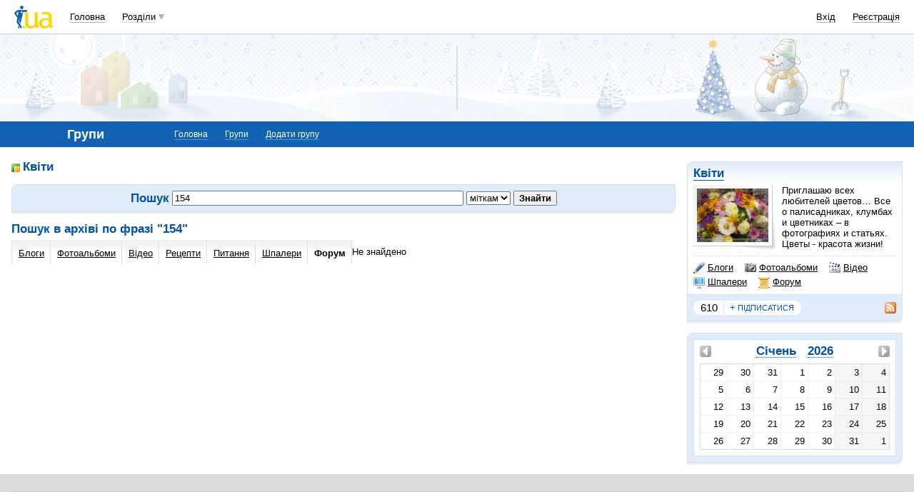

--- FILE ---
content_type: text/html; charset=utf-8
request_url: https://www.google.com/recaptcha/api2/aframe
body_size: 151
content:
<!DOCTYPE HTML><html><head><meta http-equiv="content-type" content="text/html; charset=UTF-8"></head><body><script nonce="FOj2SbcU4wxCrenw27voiQ">/** Anti-fraud and anti-abuse applications only. See google.com/recaptcha */ try{var clients={'sodar':'https://pagead2.googlesyndication.com/pagead/sodar?'};window.addEventListener("message",function(a){try{if(a.source===window.parent){var b=JSON.parse(a.data);var c=clients[b['id']];if(c){var d=document.createElement('img');d.src=c+b['params']+'&rc='+(localStorage.getItem("rc::a")?sessionStorage.getItem("rc::b"):"");window.document.body.appendChild(d);sessionStorage.setItem("rc::e",parseInt(sessionStorage.getItem("rc::e")||0)+1);localStorage.setItem("rc::h",'1769143859591');}}}catch(b){}});window.parent.postMessage("_grecaptcha_ready", "*");}catch(b){}</script></body></html>

--- FILE ---
content_type: application/javascript; charset=utf-8
request_url: https://fundingchoicesmessages.google.com/f/AGSKWxViEJUFFhHe_FCLVSFdiMRebCzL-NLBuksT9q_zz-F2zvfSBLVCizMXFRKIDm1r6z-eNwv0mZkcs3-3lKwXDaZwYR9h29h0kiHhXnykZ_f-5xi-HbjVxUj1hE1fNoETpzrU7vt1SVM8h84zfjk2H8EyLdBd880xgVYUOG9ofFDxDo8i8wz2cQ48I_Gj/_/showadjs._adbanners._banner_ad_/ad/938-.480x60.
body_size: -1288
content:
window['7b0a5ebb-db37-40fd-9620-e3fbd3995d5d'] = true;

--- FILE ---
content_type: application/x-javascript; charset=windows-1251
request_url: https://i3.i.ua/js/i/groups.yb9e7056e.js
body_size: 14315
content:
var groups_domain = 'group.i.ua';
var ecommunity = new Object();
ecommunity.childID = 'member_child';
ecommunity.cobj = null;
ecommunity.membedit = function(pobj, uid, t) {
	if(!this.cobj)
		this.cobj = dge(this.childID);
	var parentID = 'member_parent' + uid;
	dge(t).checked = true;
	this.cobj.uid = uid;
//	if (pobj["at_child"] && pobj["at_child"] == this.childID) {
//		this.cobj["at_parent"] = parentID;
//		return true;
//	}
	Autoload.call('I_Popup.showSimple', pobj, this.childID, {className:'popup_mini'});
}
ecommunity.membchange = function () 
{
	if (dge('mcm').checked) {
			window.location = '?addUser=' + this.cobj.uid + '&group=' + dge('mcm').value + '&SSG=' + SSG;
			return;
	} else if (dge('mcp').checked) {
			window.location = '?addUser=' + this.cobj.uid + '&group=' + dge('mcp').value + '&SSG=' + SSG;
			return;
	} else if (dge('mci').checked) {
			window.location = '?addUser=' + this.cobj.uid + '&group=' + dge('mci').value + '&SSG=' + SSG;
			return;
	}
	alert((JS_LANG_ID == 2 ? 'Оберіть групу' : 'Выберите группу'));
}

var groups = new Object();
groups.data = {
	'my':   {'url': '/js/get_my_communities/', 		'loaded': false, 'no': ['у Вас нет сообществ и каналов, которые можно присоединить к группе','Ви не маєте власних співтовариств та каналів, які можна приєднати до группи'], 									'show': ['Показать мои сообщества и каналы', 'Показати мої співтовариства та канали'], 			'hide': ['Скрыть сообщества и каналы','Сховати співтовариства та канали']},
	'alike':{'url': '/js/get_alike_communities/', 	'loaded': false, 'no': ['Похожие сообщества и каналы не найдены','Схожі співтовариства та канали не знайдені'], 							'show': ['Показать похожие сообщества и каналы', 'Показати схожі співтовариства та канали'], 	'hide': ['Скрыть сообщества и каналы','Сховати співтовариства та канали']},
	'waited':{'url': '/js/get_waited_communities/', 	'loaded': false, 'no': ['Ожидающих подтверждения сообществ и каналов нет', 'Не має співтовариств та каналів, що чекають підтвердження'],	'show': ['Ожидают подтверждения', 'Чекають підтвердження'], 									'hide': ['Скрыть ожидающих подтверждения','Сховати тих, що чекають підтвердження']}
}

groups.cid = 0;
groups.showCommunities = function (type, el, id, t)
{
	if (typeof(this.data[type]) == "undefined")
		return false;
	var div = el.nextSibling;
	while (div.tagName != 'DIV')
		div = div.nextSibling;
	if (div.style.display == 'none') {
		div.style.display = '';
		el.innerHTML = this.data[type]['hide'][(JS_LANG_ID == 2 ? 1 : 0)];
		if (!this.data[type]['loaded']) {
			this.loadCommunities(type, div, id);
			return;
		}
	} else {
		div.style.display = 'none';
		if (t)
			el.innerHTML = t;
		else
			el.innerHTML = this.data[type]['show'][(JS_LANG_ID == 2 ? 1 : 0)];
	}
}
groups.loadCommunities = function(type, div, id)
{
	var getData = new Subsys_JsHttpRequest_Js();
	getData.instance = this;
	getData.div = div;
	getData.type = type;

	getData.onreadystatechange = function() {
		if (this.readyState == 4) {
			try {
				this.instance.data[this.type]['loaded'] = true;
				var tmp = this.responseJS;
				if (typeof(tmp.c) == "undefined" && typeof(tmp.h) == "undefined")
					throw 1;

				var str = '';
				switch (this.type) {
					case 'my':
						if (typeof(tmp.c) != "undefined")
							for (var i in tmp.c)
								str += '<li><span title="' + (JS_LANG_ID == 2 ? 'Приєднатися до групи' : 'Присоединить к группе') + '" onclick="groups.prompt.show(this, \'' + tmp.c[i][2] + '\', [\'' + groups.cid + '\',\'' + tmp.c[i][1] + '\',\'' + tmp.c[i][3] + '\',\'c\']); return false;" class="add link"><i></i></span><a class="community" href="http://' + tmp.c[i][0] + '.i.ua/community/' + tmp.c[i][1] + '/"><i></i>' + tmp.c[i][2] + '</a></li>';
						if (typeof(tmp.h) != "undefined")
							for (var i in tmp.h)
								str += '<li><span title="' + (JS_LANG_ID == 2 ? 'Приєднатися до групи' : 'Присоединить к группе') + '" onclick="groups.prompt.show(this, \'' + tmp.h[i][2] + '\', [\'' + groups.cid + '\',\'' + tmp.h[i][1] + '\',\'' + tmp.h[i][3] + '\',\'h\']); return false;" class="add link"><i></i></span><a class="channel"   href="http://' + tmp.h[i][0] + '.i.ua/channel/'   + tmp.h[i][1] + '/"><i></i>' + tmp.h[i][2] + '</a></li>';
						break;
					case 'alike':
						if (typeof(tmp.c) != "undefined")
							for (var i in tmp.c)
								str += '<li><a class="community" href="http://' + tmp.c[i][0] + '.i.ua/community/' + tmp.c[i][1] + '/"><i></i>' + tmp.c[i][2] + '</a></li>';
						if (typeof(tmp.h) != "undefined")
							for (var i in tmp.h)
								str += '<li><a class="channel"   href="http://' + tmp.h[i][0] + '.i.ua/channel/'   + tmp.h[i][1] + '/"><i></i>' + tmp.h[i][2] + '</a></li>';
						break;
					case 'waited':
						if (typeof(tmp.c) != "undefined")
							for (var i in tmp.c)
								str += '<li><span class="delete link" title="' + (JS_LANG_ID == 2 ? 'Відмовити в приєднанні' : 'Отказать в присоединении') + '" onclick="return groups.tosayno(this, \'' + tmp.c[i][2] + '\',[\'' + groups.cid + '\',\'' + tmp.c[i][1] + '\',\'' + tmp.c[i][3] + '\']);"><i></i></span><span class="add link" title="' + (JS_LANG_ID == 2 ? 'Приєднатися до групи' : 'Присоединить к группе') + '" onclick="groups.prompt.show2(this, \'' + tmp.c[i][2] + '\', [\'' + groups.cid + '\',\'' + tmp.c[i][1] + '\',\'' + tmp.c[i][3] + '\',\'c\']); return false;"><i></i></span><a class="community" href="http://' + tmp.c[i][0] + '.i.ua/community/' + tmp.c[i][1] + '/"><i></i>' + tmp.c[i][2] + '</a></li>';
						if (typeof(tmp.h) != "undefined")
							for (var i in tmp.h)
								str += '<li><span class="delete link" title="' + (JS_LANG_ID == 2 ? 'Відмовити в приєднанні' : 'Отказать в присоединении') + '" onclick="return groups.tosayno(this, \'' + tmp.h[i][2] + '\',[\'' + groups.cid + '\',\'' + tmp.h[i][1] + '\',\'' + tmp.h[i][3] + '\']);"><i></i></span><span class="add link" title="' + (JS_LANG_ID == 2 ? 'Приєднатися до групи' : 'Присоединить к группе') + '" onclick="groups.prompt.show2(this, \'' + tmp.h[i][2] + '\', [\'' + groups.cid + '\',\'' + tmp.h[i][1] + '\',\'' + tmp.h[i][3] + '\',\'h\']); return false;"><i></i></span><a class="channel" href="http://' + tmp.h[i][0] + '.i.ua/channel/' + tmp.h[i][1] + '/"><i></i>' + tmp.h[i][2] + '</a></li>';
						break;
				}
				if (str.length < 1)
					throw 1;
				this.div.innerHTML = '<ul class="list_underlined">' + str  + '</ul>';
			} catch (e) {
				this.div.innerHTML = '<ul class="list_underlined"><li>' + this.instance.data[this.type]['no'][(JS_LANG_ID == 2 ? 1 : 0)];  + '</a></li></ul>';
			}
			this.instance = null;
			this.div = null;
		}
	}
	getData.caching = true;
	getData.open('POST', this.data[type]['url'], true);
	getData.send({id: (id || 0)});
}
groups.tosayno = function(el, t, params)
{
//[\'' + groups.cid + '\',\'' + tmp.c[i][1] + '\',\'' + tmp.c[i][3] + '\']	
	if (!confirm((JS_LANG_ID == 2 ? 'Точно відмовити в приєднанні' : 'Точно отказать в присоединении') + ' "' + t + '"?'))
		return false;
	var getData = new Subsys_JsHttpRequest_Js();
	getData.el = el;
	getData.onreadystatechange = function() {
		if (this.readyState == 4) {
			try {
				var tmp = this.responseJS;
				if (typeof(tmp.ok) == "undefined")
					throw 1;
				this.el.parentNode.parentNode.removeChild(this.el.parentNode);
			} catch (e) {
				if (typeof(tmp.e) == "undefined")
					tmp.e = (JS_LANG_ID == 2 ? 'Сталася помилка' : 'Произошла ошибка');
				this.el.parentNode.innerHTML = tmp.e;
			}
			this.el = null;
		}
	}
	getData.caching = true;
	getData.open('POST', '/js/tosayno.js', true);
	getData.send({params: params});
}







groups.prompt = {}
groups.prompt.show = function(){}
if (typeof(myPrompt) != "undefined") {
	groups.prompt = new myPrompt();
	groups.prompt.fakeIMGsrc = 'http://' + groups_domain + '/js/add2group.js/';
	groups.prompt.fakeIMGsrc2 = 'http://' + groups_domain + '/js/tosayyes.js/';
	groups.prompt.validate = ['cid','id','tid'];
	groups.prompt.phrases = {
		'0' : {10:'При присоединении группы произошла ошибка', 11:'Сообщество/канал успешно присоединено к группе' },
		'2' : {10:'При приєднанні групи сталася помилка'     , 11:'Співтовариство/канал успішно приєднане до групи'},
		'3' : {10:'При присоединении группы произошла ошибка', 11:'Сообщество/канал успешно присоединено к группе' }
	};

	groups.prompt._getHtml = function (t, param)
	{
		var phrases = {
		'0' : {0:'Присоединение к группе', 1:'Вы хотите присоединить к группе',  3:'ваше сообщество', 		23:'ваш канал', 13:'сообщество', 		213:'канал', 	4:'Процесс присоединения необратим, ваше сообщество/канал будет автоматически закрыто, а весь контент и его участники перенесены в данную группу.', 	5:'Присоединить', 	6:'Отменить', 	7:'Ваш запрос отправлен',   8:'Сообщество/канал будет присоединено после подтверждения согласия владельцем группы.', 9:'Продолжить работу'},
		'2' : {0:'Приєднання до групи',    1:'Ви бажаєте приєднати до групи'  ,	 3:'ваше співтовариство', 	23:'ваш канал', 13:'співтовариство', 	213:'канал', 	4:'Процес приєднання не має обратної дії, ваше співтовариство/канал буде автоматично закрито, а весь контент і його учасники перенесені в цю групу.', 	5:'Приєднати', 		6:'Відмінити', 	7:'Ваш запит відправлений', 8:'Співтовариство/канал буде приєднано після підтвердження  згоди власником групи.',     9:'Продовжити роботу'},
		'3' : {0:'Присоединение к группе', 1:'Вы хотите присоединить к группе',  3:'ваше сообщество', 		23:'ваш канал', 13:'сообщество', 		213:'канал', 	4:'Процесс присоединения необратим, ваше сообщество/канал будет автоматически закрыто, а весь контент и его участники перенесены в данную группу.', 	5:'Присоединить', 	6:'Отменить', 	7:'Ваш запрос отправлен',   8:'Сообщество/канал будет присоединено после подтверждения согласия владельцем группы.', 9:'Продолжить работу'}
		};

		return '<div class="content clear">' +
		'	<i class="close" onclick="groups.prompt.hideLink(true);"></i>' +
		'	<h2>' + phrases[this.langId][0] + '</h2>' +
		'	<div><p>' + phrases[this.langId][1] + '<br><b class="group"><i></i>' + groups.prompt.gtitle + '</b></p>' +
		'		<p>' + phrases[this.langId][((typeof(this.a.tosayyes) != "undefined" && this.a.tosayyes) ? ((param[3] == 'h') ? 213 : 13) : ((param[3] == 'h') ? 23 : 3))] + '<br><b class="' + ((param[3] == 'h') ? 'channel' : 'community') + '"><i></i>' + t + '</b>.</p>' +
		((typeof(this.a.tosayyes) != "undefined" && this.a.tosayyes) ? '' : '		<p>' + phrases[this.langId][4] + '</p>') + 
		'		<input value="' + phrases[this.langId][5] + '" type="button" onclick="groups.callddo();" > <input onclick="groups.prompt.hideLink(true);" value="' + phrases[this.langId][6] + '" type="button">' +
		'	</div><div style="display: none;"><h4>' + phrases[this.langId][7] + '</h4>' +
		'		<p>' + phrases[this.langId][8] + '</p><input onclick="groups.prompt.hideLink(true);" value="' + phrases[this.langId][9] + '" type="button">' +
		'	</div><div style="display: none;"><h4>' + phrases[this.langId][0] + '</h4>' +
		'		<p>' + this.phrases[this.langId][10] + '</p><input onclick="groups.prompt.hideLink(true);" value="' + phrases[this.langId][9] + '" type="button">' +
		'	</div></div>';







	}
/*
	groups.prompt._getHtml = function (t)
	{
		var phrases = {
		'0' : {0:'Присоединение к группе', 1:'Вы хотите присоединить к группе', 2:'Название группы', 3:'ваше сообщество', 4:'Процесс присоединения необратим, ваше сообщество будет автоматически закрыто, а весь контент и его участники перенесены в данную группу.', 5:'Присоединить', 6:'Отменить', 7:'Ваш запрос отправлен', 8:'Собщество будет присоедененно после подтверждения владельцем группы.', 9:'Продолжить работу'},
		'2' : {0:'Злиття з групою', 1:'Вы хотите присоединить к группе', 2:'Название группы', 3:'ваше сообщество', 4:'Процесс присоединения необратим, ваше сообщество будет автоматически закрыто, а весь контент и его участники перенесены в данную группу.', 5:'Присоединить', 6:'Отменить', 7:'Ваш запрос отправлен', 8:'Собщество будет присоедененно после подтверждения владельцем группы.', 9:'Продолжить работу'},
		'3' : {0:'Присоединение к группе', 1:'Вы хотите присоединить к группе', 2:'Название группы', 3:'ваше сообщество', 4:'Процесс присоединения необратим, ваше сообщество будет автоматически закрыто, а весь контент и его участники перенесены в данную группу.', 5:'Присоединить', 6:'Отменить', 7:'Ваш запрос отправлен', 8:'Собщество будет присоедененно после подтверждения владельцем группы.', 9:'Продолжить работу'}
		};
		return '<i class="shadow"></i><div class="content clear">' +
		'	<i class="close" onclick="groups.prompt.hideLink(true);"></i>' +
		'	<h2>' + phrases[this.langId][0] + '</h2>' +
		'	<div id="join_step1"><p>' + phrases[this.langId][1] + '<br><b class="group"><i></i>' + phrases[this.langId][2] + '</b></p>' +
		'		<p>' + phrases[this.langId][3] + '<br><b class="community"><i></i>' + t + '</b>.</p>' +
		'		<p>' + phrases[this.langId][4] + '</p>' +
		'		<input value="' + phrases[this.langId][5] + '" type="button" onclick="groups.prompt.ddo();" > <input onclick="groups.prompt.hideLink(true);" value="' + phrases[this.langId][6] + '" type="button">' +
		'	</div><div id="join_step2" style="display: none;"><h4>' + phrases[this.langId][7] + '</h4>' +
		'		<p>' + phrases[this.langId][8] + '</p><input onclick="groups.prompt.hideLink(true);" value="' + phrases[this.langId][9] + '" type="button">' +
		'	</div></div>';
	}
*/
	groups.callddo = function ()
	{
		if (!this.prompt.ddo()) 
			this.prompt.hideLink('text');
	}
	groups.prompt.ddo = function ()
	{
		var str = '';
		for (var i = 0; i < this.validate.length; i++)
			str += " || !this['p']['" + this.validate[i] + "']";
		if (eval('!this.a ' + str))
			return false;
//		if (!this.fakeIMG) this.fakeIMG = dce('IMG');
		var src = this._getSrc();
		if (!src)
			return false;
//		this.fakeIMG.src = tmp;

		this.hideLink('text','Загрузка...');
		var getData = new Subsys_JsHttpRequest_Js();
		getData.instance = this;
		getData.onreadystatechange = function() {
			if (this.readyState == 4) {
				try {
					var tmp = this.responseJS;
					if (typeof(tmp.okok) != "undefined") {
						this.instance.a.parentNode.parentNode.removeChild(this.instance.a.parentNode);
						this.instance.hideLink('text', this.instance.phrases[this.instance.langId][11]);
					} else if (typeof(tmp.ok) != "undefined") {
						this.instance.a.parentNode.parentNode.removeChild(this.instance.a.parentNode);
						this.instance.hideLink();
					} else {
						throw 1;
					}
				} catch (e) {
					if (typeof(tmp.e) == "undefined")
						tmp.e = this.instance.phrases[this.instance.langId][10];
					this.instance.hideLink('text', tmp.e);
				}
				this.instance = null;
			}
		}
		getData.caching = true;
		getData.open('POST', src, true);
		getData.send({tmp: 1});
		for (var i = 0; i < this.validate.length; i++) 
			eval ("this['p']['" + this.validate[i] + "'] = null;");
		return true;
	}
	groups.prompt.show2 = function (a, t, param)
	{
		a.tosayyes = true;
		return this.show(a, t, param);
	}

	groups.prompt._getSrc = function ()
	{
		var str = '';
		for (var i = 0; i < this.validate.length; i++)
			str += this['p'][this.validate[i]] + '/';
		if (!str)
			return false;
		return ((typeof(this.a.tosayyes) != "undefined" && this.a.tosayyes) ? this.fakeIMGsrc2 : this.fakeIMGsrc) + str;
	}
	groups.prompt.hideLink = function (all, error)
	{
		var divs = this.box.getElementsByTagName('DIV')[0].getElementsByTagName('DIV');
		if (all == 'text') {
			divs[0].style.display = 'none';
			divs[1].style.display = 'none';
			divs[2].style.display = '';
			if (error)
				divs[2].getElementsByTagName('P')[0].innerHTML = error;
			else
				divs[2].getElementsByTagName('P')[0].innerHTML = this.phrases[this.langId][10];
		} else if (all) {
			divs[0].style.display = '';
			divs[1].style.display = 'none';
			divs[2].style.display = 'none';
			if (this.box) this.box.style.display = 'none';
			this._showBanners();
			this.remove_mask();
			for (var i = 0; i < this.validate.length; i++) {
				eval ("this['p']['" + this.validate[i] + "'] = null;");
			}
		} else {
			divs[0].style.display = 'none';
			divs[1].style.display = '';
			divs[2].style.display = 'none';
		}
	}
}
groups.searchin = {}
groups.searchin.labeltab = function (el, i, bid, gid, cid)
{
	if (typeof(this.tabs) == "undefined") {
		var els = el.parentNode.parentNode.getElementsByTagName('DIV');
		var tabs = el.parentNode.getElementsByTagName('LI');
		this.tabs = [];
		this.tabs[0] = {loaded:true, el:els[0], tab:tabs[0]};
		this.tabs[1] = {loaded:false, el:els[1], tab:tabs[1]};
	}
	if (typeof(this.tabs[i]) == "undefined")
		return;
	this.tabs[(i == 0 ? 1 : 0)].el.style.display = 'none';
	this.tabs[(i == 0 ? 1 : 0)].tab.className = '';
	el.className = 'current';
	if (!this.tabs[i].loaded) {
		this.tabs[i].loaded = true;
		this.load(this.tabs[i].el, bid, gid, cid);
	}
	this.tabs[i].el.style.display = '';

}
groups.searchin.load = function (el, bid, gid, cid)
{
	var getData = new Subsys_JsHttpRequest_Js();
	getData.el = el;
	getData.onreadystatechange = function() {
		if (this.readyState == 4) {
			try {
				var tmp = this.responseJS;
				if (typeof(tmp.ok) == "undefined")
					throw 1;
				this.el.innerHTML = tmp.ok;
			} catch (e) {
				if (typeof(tmp.e) == "undefined")
					tmp.e = (JS_LANG_ID == 2 ? 'Сталася помилка' : 'Произошла ошибка');
				this.el.innerHTML = tmp.e;
			}
			this.el = null;
		}
	}
	getData.caching = true;
	getData.open('POST', '/js/getlabel.js', true);
	getData.send({gid: gid, cid: cid, bid: bid});
}
groups.labelsettings = {}
groups.labelsettings.childID = 'label_child';
groups.labelsettings.cobj = null;
groups.labelsettings.tbs = [0,1,2];
groups.labelsettings.show = function (pobj, gid, bid, cid)
{
	if(!this.cobj)
		this.cobj = dge(this.childID);
	this.cobj.gid = gid;
	this.cobj.bid = bid;
	this.cobj.pobj = pobj;
	this.cobj.cid = cid;
	this.tabs(pobj.getAttribute('rtb'));
	Autoload.call('I_Popup.showSimple', pobj, this.childID);
}
groups.labelsettings.subm = function ()
{
	var labels = '';
	var err = dge('insert_tags').getElementsByTagName('p')[0];
	err.style.display = 'none';
	var ls = dge(this.childID).getElementsByTagName('LABEL');
	var tab = 0;
	for (var i = 0; i < this.tbs.length; i++) {
		if (ls[i].childNodes[0].checked) {
			tab = i;
			break;
		}
	}
	if (tab == 1) {
		labels = dge(this.childID).getElementsByTagName('TEXTAREA')[0].value;
		if (!checkText(labels, 6)) {
			err.style.display = '';
			err.innerHTML = '<span>'+i_s('Введите больше меток','Введіть більше тексту')+'</span>';
			return;
		}
	}
	I_Popup.close();
	var getData = new Subsys_JsHttpRequest_Js();
	getData.instance = this;
	getData.err = err;
	getData.mine = tab;
	getData.onreadystatechange = function() {
		if (this.readyState == 4) {
			try {
				var tmp = this.responseJS;
				if (typeof(tmp.ok) == "undefined")
					throw 1;
				var p = this.instance.cobj.pobj.parentNode;
				while(p.getElementsByTagName('A').length > 0)
					p.removeChild(p.getElementsByTagName('A')[0]);
				var ih = p.innerHTML;
				p.innerHTML = ih+tmp.ok;
				p.firstChild.setAttribute('rtb', this.mine);
			} catch (e) {
				if (typeof(tmp.e) == "undefined")
					tmp.e = i_s('Произошла ошибка','Сталася помилка');
				this.err.style.display = '';
				this.err.innerHTML = '<span>'+tmp.e+'</span>';
			}
			this.instance = null;
			this.err = null;
			this.mine = null;
		}
	}
	getData.caching = true;
	getData.open('POST', '/js/setlabel.js/', true);
	getData.send({labels: labels, gid: this.cobj.gid, bid: this.cobj.bid, mine:tab});
}
groups.labelsettings.tabs = function (tab)
{
	var err = dge('insert_tags').getElementsByTagName('p')[0];
	err.style.display = 'none';
	var ls = dge(this.childID).getElementsByTagName('LABEL');
	for (var i = 0; i < this.tbs.length; i++) {
		if (i == this.tbs)
			continue;
		ls[i].className = '';
		ls[i].childNodes[0].checked = false;
	}
	ls[tab].className = 'current';
	ls[tab].childNodes[0].checked = true;
	var its = dge('insert_tags');
	if (tab == 1) {
		its.style.display='';
		its.getElementsByTagName('TEXTAREA')[0].value = '';
		var getData = new Subsys_JsHttpRequest_Js();
		getData.instance = this;
		getData.err = err;
		getData.onreadystatechange = function() {
			if (this.readyState == 4) {
				try {
					var tmp = this.responseJS;
					if (typeof(tmp.ok) == "undefined")
						throw 1;
					dge('insert_tags').getElementsByTagName('TEXTAREA')[0].value = tmp.ok;
				} catch (e) {
					//if (typeof(tmp.e) == "undefined")
					tmp.e = i_s('Не удалось загрузить метки','Не вдалося загрузити мітки');
					this.err.style.display = '';
					this.err.innerHTML = '<span>'+tmp.e+'</span>';
				}
				this.instance = null;
				this.err = null;
			}
		}
		getData.caching = false;
		getData.open('POST', '/js/getlabel.js/', true);
		getData.send({gid: this.cobj.gid, bid: this.cobj.bid, cid: this.cobj.cid, textonly:1});

	} else {
		its.style.display='none';
	}
}




function MovingBlocks() {
	this.id_name = 'bid_';
	this.blocks = [];
	this.params = {};
	this.inited = false;
}
MovingBlocks.prototype.getBlock = function (id)
{
	return dge(this.id_name + id);
}
MovingBlocks.prototype.init = function (id_name, blocks, params)
{
	this.id_name = id_name;
	this.blocks = blocks;
	this.params = params;

	var block;
	for (var i=0; i < this.blocks.length; i++) {
		block = dge(this.id_name + this.blocks[i]);
		if (!block) {
//			this.blocks.splice(i, 1); i--; //may be NEED!!!
			continue;
		}
		this.showArrows(block, i);
	}
}
MovingBlocks.prototype.showArrows = function (obj, index)
{
	var blockID = this.blocks[index];
	var arrows = obj.childNodes[2];
	if (typeof(arrows) == "undefined")
		return false;
	//arrows = arrows.childNodes[0]; if (typeof(arrows) == "undefined") return false;
	arrows = arrows.getElementsByTagName('SPAN');
	if (typeof(arrows[0]) == "undeifned" || typeof(arrows[1]) == "undeifned" || arrows.length < 2)
		return false;

	arrows[0].instance = this;
	arrows[1].instance = this;
//	arrows[2].instance = this;
	arrows[0].onclick = function () { this.instance.up(this, blockID) }
	arrows[1].onclick = function () { this.instance.down(this, blockID) }
//	arrows[2].onclick = function () { this.instance.close(this, blockID) }
	if (index != 0)
		arrows[0].style.display = '';
	if (index < (this.blocks.length - 1))
		arrows[1].style.display = '';
//	arrows[2].style.display = '';
	obj.arrows = [arrows[0], arrows[1], arrows[2]];
	this.inited = true;
}
MovingBlocks.prototype.close = function (obj, blockID)
{
	var block = this.getBlock(blockID);
	var index = arrayPos(blockID, this.blocks);
	block.parentNode.removeChild(block);
	this.blocks.splice(index, 1);
	this.sendBlocksToServer();
}
MovingBlocks.prototype.up = function (obj, blockID)
{
	if (!this.inited || this.blocks.length < 2)
		return;

	var block = this.getBlock(blockID);
	var index = arrayPos(blockID, this.blocks);

	if (index < 1)
		return;

	var pblock = dge(this.id_name + this.blocks[index-1]);
	if (!pblock)
		return;

	block.parentNode.removeChild(block);
	pblock.parentNode.insertBefore(block, pblock);

	pblock.arrows[1].style.display = block.arrows[1].style.display;
	block.arrows[0].style.display = pblock.arrows[0].style.display;
	block.arrows[1].style.display = '';
	pblock.arrows[0].style.display = '';

//	if (index == 1) block.arrows[0].style.display = 'none';

	// Change place internally
	var block = this.blocks[index];
	this.blocks.splice(index, 1);
	this.blocks.splice(index - 1, 0, block);


	// Send notification to server
	this.sendBlocksToServer();
}
MovingBlocks.prototype.down = function (obj, blockID)
{

	if (!this.inited || this.blocks.length < 2)
		return;

	var block = this.getBlock(blockID);
	var index = arrayPos(blockID, this.blocks);

	if (index > (this.blocks.length - 2))
		return;

	var nblock = dge(this.id_name + this.blocks[index+1]);
	if (!nblock)
		return;

	block.parentNode.removeChild(nblock);
	block.parentNode.insertBefore(nblock, block);

	block.arrows[1].style.display = nblock.arrows[1].style.display;
	nblock.arrows[0].style.display = block.arrows[0].style.display;
	block.arrows[0].style.display = '';
	nblock.arrows[1].style.display = '';
//	if ((index+1) == this.blocks.length) block.arrows[1].style.display = 'none';

	// Change place internally
	var block = this.blocks[index];
	this.blocks.splice(index, 1);
	this.blocks.splice(index + 1, 0, block);



	// Send notification to server
	this.sendBlocksToServer();
}
// Sends settings of blocks order to server
MovingBlocks.prototype.sendBlocksToServer = function () {
	this.fakeImgBlocks = new Image();
	var str = '';
	for (var i  in 	this.params) {
		str += '&'+i+'='+this.params[i];
	}
	this.fakeImgBlocks.src = '/js/mblock.js?blocks=' + this.blocks.join(',') + str + '&_rnd=' + Math.round(Math.random() * 10000000);
}
groups.view = new MovingBlocks();
groups.edit = {comm:false,clearError:true};
groups.edit.checkSections = function (form, blocks, ablocks)
{
	nblocks = [];
	for (var i=0; i < form.elements.length; i++) {
		if (form.elements[i].name.indexOf('fGroupBlocks') == 0 && form.elements[i].type == 'checkbox' && form.elements[i].checked) {
			nblocks[nblocks.length] = form.elements[i].name.substr(12);
		}
	}
	var arr = [];
	var str = '';
	for (var i=0; i < blocks.length; i++) {
		if (arrayPos(blocks[i], nblocks) == -1) {
			str += ', ' + ablocks[blocks[i]+''];
			arr[arr.length] = blocks[i];
		}
	}
	if (arr.length > 0) {
		if (arr.length > 1) 
			str = (JS_LANG_ID == 2 ? 'Ви впевнені, що бажаєте відклеїти від групи розділи: ' : 'Вы уверены, что хотите отклеить от группы разделы: ') + str.substr(2) + '?';
		else
			str = (JS_LANG_ID == 2 ? 'Ви впевнені, що бажаєте відклеїти від групи розділ: ' : 'Вы уверены, что хотите отклеить от группы раздел: ') + str.substr(2) + '?';
		if (!confirm(str)) {
			for (var i=0; i < arr.length; i++)
				form.elements['fGroupBlocks'+arr[i]].checked = true;
			return false;
		}
	}
	return true;
}
groups.edit.blockShow = function (el, num, show)
{
	var phrases = {
	0:{cl:'Свернуть', op:'Развернуть'},
	2:{cl:'Згорнути', op:'Розгорнути'}
	}
	if (el.childNodes[0].className == "close" && !show) {
		el.title = phrases[((JS_LANG_ID == 2 || JS_LANG_ID == 3) ? 2 : 0)].op;
		el.childNodes[0].className = "open";
		el.parentNode.nextSibling.style.display = "none";
		var on = 0;
	} else {
		el.title = phrases[((JS_LANG_ID == 2 || JS_LANG_ID == 3) ? 2 : 0)].cl;
		el.childNodes[0].className = "close";
		el.parentNode.nextSibling.style.display = "";
		var on = 1;
	}
	this.fakeImgBlocks = new Image();
	this.fakeImgBlocks.src = '/js/block_roll.js?eblock='+num+'&on='+on+'&_rnd=' + Math.round(Math.random() * 10000000);

}
groups.edit.blockSwitch = function (el, block, comm)
{
	this.blockShow(el.parentNode.parentNode.getElementsByTagName('SPAN')[0], block, 1);
	var getData = new Subsys_JsHttpRequest_Js();
	getData.el = el;
	getData.block = block;
	getData.onreadystatechange = function() {
		if (this.readyState == 4) {
			try {
				var tmp = this.responseJS;
				if (typeof(tmp.ok) == "undefined")
					throw 1;
				if (tmp.ok == 1) {
					this.el.parentNode.className = "switch_on";
					this.el.innerHTML = (JS_LANG_ID == 2 ? 'включений' : 'включен');
					if (this.block == 1) {
						if (typeof(bgcolor.o_input.oldvalue)!="undefined") bgcolor.o_input.value = bgcolor.o_input.oldvalue;
						if (typeof(hdcolor.o_input.oldvalue)!="undefined") hdcolor.o_input.value = hdcolor.o_input.oldvalue;
						if (typeof(ftcolor.o_input.oldvalue)!="undefined") ftcolor.o_input.value = ftcolor.o_input.oldvalue;
						bgcolor.onchanged();
						hdcolor.onchanged();
						ftcolor.onchanged();
					} else if (this.block == 2) {
						if (typeof(lgimage.old_src) !="undefined") lgimage.o.src = lgimage.old_src;
					}
				} else if (tmp.ok == 2) {
					this.el.parentNode.className = "switch_off";
					this.el.innerHTML = (JS_LANG_ID == 2 ? 'вимкнений' : 'выключен');
					if (this.block == 1) {
						bgcolor.o_input.oldvalue = bgcolor.o_input.value;
						hdcolor.o_input.oldvalue = hdcolor.o_input.value;
						ftcolor.o_input.oldvalue = ftcolor.o_input.value;

						bgcolor.o_input.value = 'FFFFFF';
						hdcolor.o_input.value = 'FFFFFF';
						ftcolor.o_input.value = 'FFFFFF';

						bgcolor.onchanged();
						hdcolor.onchanged();
						ftcolor.onchanged();
					} else if (this.block == 2) {
						if (typeof(lgimage.old_src) == "undefined") lgimage.old_src = lgimage.o.src;
						lgimage.o.src = 'http://i.i.ua/v2/logo/logo.gif';
					}
				} else
					throw 1;
			} catch (e) {
				if (typeof(tmp.e) == "undefined")
					tmp.e = (JS_LANG_ID == 2 ? 'Сталася помилка' : 'Произошла ошибка');
				alert(tmp.e);
			}
			this.el = null;
			this.block = null;
		}
	}
	getData.caching = true;
	getData.open('POST', '/js/block_switch.js', true);
	getData.send({comm: comm, block: block, on: (el.parentNode.className == "switch_off" ? 1 : 0)});
}
groups.edit.colorSetas = function (o,input_name)
{
	if (o.checked && o.form[input_name] && o.form.fBodyBg) {
		o.form[input_name].value = o.form.fBodyBg.value;
		if (typeof(o.form[input_name].instance) != "undefined")
			o.form[input_name].instance.data_depart();
	}
}
groups.edit.colorCh = function (o,check_name)
{
	o.form[check_name].checked = false;
}
groups.edit.setImgPos = function (o, pos, bg)
{
	if(o.value != 3)	{
		bg.style.backgroundRepeat = 'no-repeat';
		bg.style.backgroundPosition = pos;
	} else {
		bg.style.backgroundRepeat = 'repeat';
		bg.style.backgroundPosition = '0 0';		
	}
}
groups.edit.setHImgPos = function (o, pos)
{
	this.setImgPos(o, pos, hdcolor.o_slave);
}
groups.edit.setFImgPos = function (o, pos)
{
	this.setImgPos(o, pos, ftcolor.o_slave);
}
groups.edit.getFromInstanceName = function (instanceName)
{
	switch (instanceName) {
		case 'groups.edit.fBodyImg':
			var bg = bgcolor;
			var fImg = 'fBodyImg';
			var form = 'cmForm';
			break;
		case 'groups.edit.fHeaderImg':
			var bg = hdcolor;
			var fImg = 'fHeaderImg';
			var form = 'cmForm';
			break;
		case 'groups.edit.fFooterImg':
			var bg = ftcolor;
			var fImg = 'fFooterImg';
			var form = 'cmForm';
			break;
		case 'groups.edit.fLogoImg':
			var bg = lgimage;
			var fImg = 'fLogoImg';
			var form = 'cmForm';
//			var form = 'mfufLogoImg';
			break;
		default:
			return false;
	}
	return {bg:bg,fImg:fImg, form:form};
}
groups.edit.onwindowload = function ()
{
	bgcolor.o_slave = document.body;
	bgcolor.onchanged();
	var divs = document.getElementsByTagName('DIV');
	for (i = 0; i < divs.length; i++) {
		if (divs[i].className == 'clear Branding_header') {
			hdcolor.o_slave = divs[i];
			hdcolor.onchanged();
		} else if (divs[i].className == 'clear Branding_footer') {
			ftcolor.o_slave = divs[i];
			ftcolor.onchanged();
		}
	}
	if (hdcolor.o_slave) {
		var ldivs = hdcolor.o_slave.getElementsByTagName('DIV');
		for (li = 0; li < ldivs.length; li++) {
			if (ldivs[li].className == 'Header') {
				for (li = 0; li < ldivs.length; li++) {
					if (ldivs[li].className == 'clear logo_container') {
						var ldivs = ldivs[li].getElementsByTagName('DIV');
						for (li = 0; li < ldivs.length; li++) {
							if (ldivs[li].className == 'Left') {
								lgimage.o = ldivs[li].getElementsByTagName('IMG')[0];
								break;
							}
						}
						break;
					}
				}
				break;
			}
		}
	}
}
groups.edit.InsertImage = function (url, instanceName, o_InsertImage)
{
	var fin = this.getFromInstanceName(instanceName);
	if (!fin) return;
	if (fin.bg == lgimage) {
		if (typeof(fin.bg.old_src) == "undefined") 
			fin.bg.old_src = fin.bg.o.src;
		fin.bg.o.src = url[0]+'?'+Math.round(Math.random() * 10000000);
	} else {
		if (typeof(fin.bg.o_slave.old_backgroundImage) == "undefined") 
			fin.bg.o_slave.old_backgroundImage = fin.bg.o_slave.style.backgroundImage;
		fin.bg.o_slave.style.backgroundImage = 'url('+url[0]+'?'+Math.round(Math.random() * 10000000)+')';
	}
	
	if (typeof(o_InsertImage.o_delbutton.old_onclick) == "undefined") 
		o_InsertImage.o_delbutton.old_onclick = o_InsertImage.o_delbutton.onclick;
	dge(fin.form).elements[fin.fImg].value = url[1]+','+url[2];
	o_InsertImage.o_delbutton.disabled = false;
	o_InsertImage.o_delbutton.onclick = function () {
			groups.edit.HideImage(this, this.instance.instanceName);
	}
}
groups.edit.logo = 'http://i.i.ua/v2/logo/logo.gif';
groups.edit.HideImage = function (el, instanceName)
{
	var fin = this.getFromInstanceName(instanceName);
	if (!fin) return;
	if (fin.bg == lgimage) {
		fin.bg.o.src = fin.bg.old_src;
		if (fin.bg.src == this.logo)
			el.disabled = true;
	} else {
		fin.bg.o_slave.style.backgroundImage = fin.bg.o_slave.old_backgroundImage;
		if (fin.bg.o_slave.style.backgroundImage == 'url()' || fin.bg.o_slave.style.backgroundImage == 'url("")' || fin.bg.o_slave.style.backgroundImage == '')
			el.disabled = true;
	}
	el.onclick = el.old_onclick;
	dge(fin.form).elements[fin.fImg].value = '';
}
groups.edit.DeleteImage = function (el, instanceName)
{
	if (!confirm((JS_LANG_ID == 2 ? 'Вы впевнені, що бажаєте видалити зображення?' : 'Вы уверены, что хотите удалить изображение?')))
		return false;
	var fin = this.getFromInstanceName(instanceName);
	fin.logo = this.logo;
	if (!fin) return;

	var getData = new Subsys_JsHttpRequest_Js();
	getData.fin = fin;
	getData.el = el;
	getData.onreadystatechange = function() {
		if (this.readyState == 4) {
			try {
				var tmp = this.responseJS;
				if (typeof(tmp.ok) == "undefined")
					throw 1;
				if (tmp.ok == 'fBodyImg' || tmp.ok == 'fHeaderImg' || tmp.ok == 'fFooterImg') {
					this.fin.bg.o_slave.style.backgroundImage = 'url()';
					dge(this.fin.form).elements[this.fin.fImg].value = '';
					this.el.disabled = true;
				} else if (tmp.ok == 'fLogoImg') {
					this.fin.bg.src = this.fin.logo;
					dge(this.fin.form).elements[this.fin.fImg].value = '';
					this.el.disabled = true;
				} else
					throw 1;
			} catch (e) {
				if (typeof(tmp) == "undefined" || typeof(tmp.e) == "undefined")
					tmp.e = (JS_LANG_ID == 2 ? 'Сталася помилка' : 'Произошла ошибка');
				var el = dge('mfu' + this.fin.fImg + '_errCtrl');
				if (el) {
					el.className = 'error';
					el.getElementsByTagName('SPAN')[0].innerHTML = tmp.e;
					el.style.display = 'block';
				}
				//alert(tmp.e);
			}
			this.fin = null;
			this.el = null;
		}
	}
	getData.caching = true;
	getData.open('POST', '/js/del_vip_img.js', true);
	getData.send({comm: this.comm, fImg: fin.fImg});
}
groups.edit.addLink = function()
{
//ff	if (!lnForm_validate(document.forms.lnForm, true))
	if (!lnForm_validate(document.forms.cmForm, true))
		return false;
//	var ol = document.forms.lnForm.getElementsByTagName('OL')[0];
	var ol = document.forms.cmForm.getElementsByTagName('OL')[0];
	var cnt = this.linksLastNum;
	this.linksLastNum++;

	var li = dce('LI');
	li.setAttribute('lid', cnt);
	ol.insertBefore(li, ol.getElementsByTagName('LI')[(ol.getElementsByTagName('LI').length - 1)]);

	var p = dce('P');
	p.className = 'error';
	p.style.display = "none";
	p.id="fUrl["+cnt+"]_errCtrl"
	p.innerHTML = "<span></span>";
	li.appendChild(p);

	p  = dce('span');
	p.className = "field_title local_title";
	p.innerHTML = (JS_LANG_ID == 2 ? 'URL сайту' : 'URL сайта');
	li.appendChild(p);
	li.appendChild(document.createTextNode(' '));

	p = dci('HIDDEN', 'fUrlId['+cnt+']');
	li.appendChild(p);

	p = dci('TEXT', 'fUrl['+cnt+']');
	p.maxlength="255";
	p.className="width_50"
	p.value="http://";
	li.appendChild(p);

	p = dce('SPAN');
	p.title=(JS_LANG_ID == 2 ? 'Видалити сайт' : 'Удалить сайт');
	p.className = "delete_small link";
	p.innerHTML = '<i></i>';
	p.style.display = 'none';
	li.appendChild(p);

	li.appendChild(dce('BR'));

	var p = dce('P');
	p.className = 'error';
	p.style.display = "none";
	p.id="fUrlName["+cnt+"]_errCtrl"
	p.innerHTML = "<span></span>";
	li.appendChild(p);

	var p  = dce('span');
	p.className = "field_title local_title";
	p.innerHTML = (JS_LANG_ID == 2 ? 'Назва' : 'Название');
	li.appendChild(p);
	li.appendChild(document.createTextNode(' '));

	p = dci('TEXT', 'fUrlName['+cnt+']');
	p.maxlength="30";
	p.className="width_50"
	li.appendChild(p);
	return li;
}
function lnForm_validate(form, strict, g_no_show_err)
{
	try {
		var lis = form.getElementsByTagName('OL')[0].getElementsByTagName('LI');
		var cnt = lis.length - 1;
		var fi = 0;
		var no_show_err = false;
		PROJ_clearError(form);
		for (var i = 0; i < cnt; i++) {
			fi = lis[i].getAttribute('lid');
			no_show_err = (/*i != 0 &&*/ i == (cnt-1) && (form.elements['fUrl['+fi+']'].value == 'http://' || form.elements['fUrl['+fi+']'].value == '') && form.elements['fUrlName['+fi+']'].value == '');
			if (!groups.edit.validateLinks(form, fi, no_show_err || g_no_show_err)) {
				if (strict) return false;
				if (no_show_err) {
					form.elements['fUrl['+fi+']'].value = '';
					return true;
				}
				return false;
			}
		}
		return true;
	} catch (e){
		return false;
	}
}
groups.edit.vip_submit = function (form)
{
	var res = true;
	PROJ_clearError(form);
	groups.edit.clearError = false;
	var i = 1; if (!cmForm_validate(form)) {
		this.blockShow(dge('bsh'+i), i, i); res = false;
	}
	i = 4; if (typeof(adForm_validate) != "undefined" && !adForm_validate(form)) {
		this.blockShow(dge('bsh'+i), i, i); res = false;
	}
	i = 3; if (!lnForm_validate(form, false, !res)) {
		this.blockShow(dge('bsh'+i), i, i); res = false;
	}

	groups.edit.clearError = true;
	return res;
}
groups.edit.validateLinks = function (form, i, no_show_err)
{
	var err,foc,e,n,d,t,eStr='';
	try{n='fUrl['+i+']';
d='URL сайта';
t=1;
e=0;
if(!form.elements[n])throw 0;if(form.elements[n].disabled)throw 0;var fUrl=form.elements[n].value;fUrl=trim(fUrl);validateStr(fUrl,0,255,0,/^(http:\/\/)?((([a-z0-9-]+\.)+[a-z]{2,4})(\/.*)?)+$/i);}catch(ce){
		if(typeof ce == 'number' && ce){
			err=1;eStr+=PROJ_showVarError(form, n, d, t, ce, e);if(!foc && form.elements[n] && form.elements[n].focus)foc=form.elements[n];
		} else if (window.formManagerLog) {
			formManagerLog(ce);
		}
	}
	try{n='fUrlName['+i+']';
d='Название';
t=1;
e=0;
if(!form.elements[n])throw 1;if(form.elements[n].disabled)throw 0;var fUrlName=form.elements[n].value;fUrlName=trim(fUrlName);validateStr(fUrlName,1,30,0,0);}catch(ce){
		if(typeof ce == 'number' && ce){
			err=1;eStr+=PROJ_showVarError(form, n, d, t, ce, e);if(!foc && form.elements[n] && form.elements[n].focus)foc=form.elements[n];
		} else if (window.formManagerLog) {
			formManagerLog(ce);
		}
	}
	if (err) {
		eStr = 'При заполнении формы были допущены ошибки!';
//		PROJ_showFormError('lnForm', eStr);
		if (!no_show_err) {
			PROJ_showFormError('cmForm', eStr);
			if (eStr.length)
				alert(eStr);
		}
		if (foc) {
			try {
				foc.focus();
			} catch (e) {

			}
		}
		return false;
	}
	return true;
}
groups.edit.linksLastNum = 0;
groups.edit.loadLinks = function (data)
{
//	var lis = document.forms.lnForm.getElementsByTagName('OL')[0].getElementsByTagName('LI');
	var lis = document.forms.cmForm.getElementsByTagName('OL')[0].getElementsByTagName('LI');
	var cnt = lis.length - 1;
	var li, inps;
	for (var i in data) {
		if (i >= cnt)
			li = groups.edit.addLink();
		else
			li = lis[i];

		inps = li.getElementsByTagName('INPUT');
		inps[0].value = data[i].i;
		inps[1].value = data[i].u;
		inps[2].value = data[i].n;

		inps = li.getElementsByTagName('SPAN');
		var ii = 1;
		li = inps[ii];
		while (li.className != 'delete_small link' && ii < inps.length) {
			li = inps[++ii];
		}
		if (li.className == 'delete_small link') {
			li.lid = data[i].i;
			li.onclick = function () {groups.edit.deleteLink(this, this.lid)};
			li.style.display = '';
		}
		this.linksLastNum++;
	}
}
groups.edit.deleteLink = function (el, id)
{
	if (!confirm((JS_LANG_ID == 2 ? 'Вы впевнені, що бажаєте видалити посилання?' : 'Вы уверены, что хотите удалить ссылку?')))
		return false;
	var getData = new Subsys_JsHttpRequest_Js();
	getData.lid = id;
	getData.el = el;
	getData.onreadystatechange = function() {
		if (this.readyState == 4) {
			try {
				var tmp = this.responseJS;
				if (typeof(tmp.ok) == "undefined")
					throw 1;
				if (tmp.ok && tmp.ok == this.lid) {
					this.el.parentNode.parentNode.removeChild(this.el.parentNode);
				} else {
					throw 1;
				}
			} catch (e) {
				if (typeof(tmp) == "undefined" || typeof(tmp.e) == "undefined")
					tmp.e = (JS_LANG_ID == 2 ? 'Сталася помилка' : 'Произошла ошибка');
				var el = this.el.parentNode.getElementsByTagName('P')[0];
//				var el = dge('fUrl[' + this.lid + ']_errCtrl');
				if (el) {
					el.className = 'error';
					el.getElementsByTagName('SPAN')[0].innerHTML = tmp.e;
					el.style.display = 'block';
				}
			}
			this.lid = null;
			this.el = null;
		}
	}
	getData.caching = true;
	getData.open('POST', '/js/del_vip_link.js?_dbg=1', true);
	getData.send({comm: this.comm, id: id});

}
groups.edit.colorBgCh = function (o)
{
	if (o.form.fHeaderBgCh.checked) {
		o.form.fHeaderBg.value = o.form.fBodyBg.value;
		if (typeof(o.form.fHeaderBg.instance) != "undefined")
			o.form.fHeaderBg.instance.data_depart();
	}
	if (o.form.fFooterBgCh.checked) {
		o.form.fFooterBg.value = o.form.fBodyBg.value;
		if (typeof(o.form.fFooterBg.instance) != "undefined")
			o.form.fFooterBg.instance.data_depart();
	}
}
groups.edit.ctrlFolders = {
	inp: 'fVideoFolderID',
	select: 'fVideoFolder',
	select2: 'fVideoSubFolder',
	newFolder: 'fVideoNewFolder',
	newFolder2: 'fVideoNewSubFolder'
}
groups.edit.ctrlFolders.change = function (elem)
{
	var form = elem.form;
	var inp = form.elements[this.inp];
	var select = form.elements[this.select];
	var select2 = form.elements[this.select2];
	var newFolder = form.elements[this.newFolder];
	var newFolder2 = form.elements[this.newFolder2];


	if (elem == form.cancelNewFolder) {
		PROJ_clearError(form);
		select.selectedIndex = 0;
		if (inp.value && this.folders && this.folders[0]) {
			if (this.folders[0][inp.value]) {
				setSelect(select, inp.value);
			} else {
				for (var i in this.folders) {
					if (i == 0)
						continue;
					if (this.folders[i][inp.value]) {
						setSelect(select, i);
						setSelect(select2, inp.value);
					}
				}
			}
		}
	} else if (elem == form.cancelNewFolder2) {
		PROJ_clearError(form);
		select2.selectedIndex = 0;
	}

	if (!this.folders || !this.folders[0])
		select.selectedIndex = select.options.length - 1;

	var value = select.options[select.selectedIndex].value;
	var hide = (select.selectedIndex == select.options.length - 1); //new

	select.parentNode.style.display = hide ? 'none' : '';
	newFolder.parentNode.style.display = !hide ? 'none' : '';
	newFolder.disabled = !hide;
	form.sbm.disabled = hide;
	
	if (hide)
		newFolder.focus();

//	inp.value = value;

	if (select.selectedIndex == 0 || hide) {
		select2.parentNode.style.display = 'none';
		select2.disabled = true;
		newFolder2.parentNode.style.display = 'none';
		newFolder2.disabled = true;
		return;
	}

	if (elem != select2) {
		this.refill(select2,value);
	} else if (elem == select2) {
//		inp.value = select2.options[select.selectedIndex].value;
	}


//	select2.parentNode.style.display = '';
	hide = (select2.selectedIndex == select2.options.length - 1);

	select2.parentNode.style.display = hide ? 'none' : '';
	select2.disabled = hide;
	newFolder2.parentNode.style.display = !hide ? 'none' : '';
	newFolder2.disabled = !hide;
	form.sbm.disabled = form.sbm.disabled || hide;

	if (hide)
		newFolder2.focus();
}
groups.edit.ctrlFolders.create = function (el)
{
	while (el.previousSibling && el.tagName != 'SELECT') 
		el = el.previousSibling;
	if (el.tagName != 'SELECT')
		return;
	el.selectedIndex = el.options.length - 1;
	this.change(el);
}
groups.edit.ctrlFolders.refill = function (select, value)
{
	select.selectedIndex = 0;
	for (var i = select.options.length - 2; i > 0; i--)
			select.removeChild(select.options[i]);

	if (this.folders && this.folders[value]) {
		var last = select.options[select.options.length - 1];
		for (var i in this.folders[value]) {
			var opt = dce('OPTION');
			opt.value = i;
			opt.innerHTML = this.folders[value][i];
			select.insertBefore(opt, last);
		}
	}
}
groups.edit.ctrlFolders.savef = function (elem)
{
	var form = elem.form;
	while (elem.previousSibling && elem.type != 'text') 
		elem = elem.previousSibling;
	if (elem.type != 'text')
		return;
	var newFolder = elem;
	if (!this.validate(form, newFolder.name, (newFolder.name == this.newFolder ? i_s('Новая папка', 'Нова папка') : i_s('Новая подпапка', 'Нова підпапка'))))
		return false;
	var getData = new Subsys_JsHttpRequest_Js();
	getData.instance = this;
	getData.newFolder = newFolder;
	getData.onreadystatechange = function() {
		if (this.readyState == 4) {
			try {
				var tmp = this.responseJS;
				if (typeof(tmp.err) != "undefined")
					throw 1;
				this.newFolder.value='';
				if (!this.instance.folders[tmp.pid])
					this.instance.folders[tmp.pid] = {};
				this.instance.folders[tmp.pid][tmp.id] = tmp.name;
				var select = this.newFolder.form.elements[this.newFolder.name == this.instance.newFolder ? this.instance.select : this.instance.select2];
				this.instance.refill(select, tmp.pid);
				setSelect(select, tmp.id);
				if (this.newFolder.name == this.instance.newFolder) {
					this.newFolder.form.elements[this.instance.select2].selectedIndex = 0;
				}
				this.instance.change(select);
			} catch (e) {
				if (typeof(tmp.err) == "undefined")
					tmp.err = (JS_LANG_ID == 2 ? 'Сталася помилка' : 'Произошла ошибка');
					PROJ_showVarError(this.newFolder.form, this.newFolder.name, false, false, false, tmp.err);
			}
			this.instance = null;
			this.newFolder = null;
		}
	}
	getData.caching = true;
	getData.open('GET', '/js/add_video_folder/', true);
	getData.send({p:form.fVideoFolder.value,n:newFolder.value});
}
groups.edit.ctrlFolders.validate = function (form, n, d)
{
	var err,foc,e,t,eStr='';
	PROJ_clearError(form);
	try {
		t=1;
		e=0;
		if(!form.elements[n])throw 1;if(form.elements[n].disabled)throw 0;var fVideoNewFolder=form.elements[n].value;fVideoNewFolder=trim(fVideoNewFolder);validateStr(fVideoNewFolder,1,30,0,0);}catch(ce){
		if(typeof ce == 'number' && ce){
			err=1;eStr+=PROJ_showVarError(form, n, d, t, ce, e);if(!foc && form.elements[n] && form.elements[n].focus)foc=form.elements[n];
		} else if (window.formManagerLog) {
			formManagerLog(ce);
		}
	}	
	if (err) {
		eStr = i_s('При заполнении формы были допущены ошибки!','При заповненні форми сталася помилка!');
		PROJ_showFormError(form.name, eStr);
		if (eStr.length)
			alert(eStr);
		if (foc) {
			try {
				foc.focus();
			} catch (e) {

			}
		}
		return false;
	}
	return true;
}


function setSelect(select, val) 
{
	for (var i = 0; i < select.options.length; i++) {
		if (select.options.item(i).value == val) {
			select.selectedIndex = i;
			return true;
			//break;
			//select.options.item(i).selected = true;
		}
	}
	return false;
}
function colorControl(spot_id, o_slave) 
{
	this.o_slave = o_slave;
	this.o_input = null;
	this.o_childes = [];
	this.o_spot = dge(spot_id);
	if (!this.o_spot)
		return false;

	this.tmp_pos = 0;
	var inputs = this.o_spot.parentNode.getElementsByTagName('INPUT');
	for (var i = 0; i < inputs.length; i++) {
		if (inputs[i].type == "text") {
			this.o_input = inputs[i];
			break;
		}
	}
	if (this.o_input) {
		this.o_input.instance = this;
		this.o_input.old_onkeyup = this.o_input.onkeyup;
		this.o_input.onkeyup = function () {
			this.instance.data_depart();
			if (this.old_onkeyup)
				this.old_onkeyup();
		}
	}
}
colorControl.prototype.data_depart = function()
{
	if (!this.o_input)
		return;
	if (this.o_input.value.match(/[^0-9a-f]/ig)) {
		if (document.selection) {
			var r = document.selection.createRange(); 
			r.moveStart("character",-1);
			var pos = this.o_input.value.indexOf(r.text);
		} else {
			var pos = this.o_input.selectionStart - 1;
		}
		this.o_input.value = this.o_input.value.replace(/[^0-9a-f]/ig, '');
		if (document.selection) {
			r.moveStart("character",pos);
			r.moveEnd("character",-(this.o_input.value.length-pos));
			r.select();
		} else {
			this.o_input.setSelectionRange(pos, pos);
		}
	}

	var value = this.o_input.value;
	var pos = 0;
	for (var i=0; i < this.o_childes.length; i++) {
		this.o_childes[i].cset(value.substr(pos,this.o_childes[i].strlen));
		pos += this.o_childes[i].strlen;
	}
	this.onchanged();
}
colorControl.prototype.data_arrived = function(child, data)
{
	if (!this.o_input)
		return;
	var pos = 0;
	for (var i=0; i < this.o_childes.length; i++) {
		if (this.o_childes[i] == child) {
			this.o_input.value = this.o_input.value.substr(0,pos) + data + this.o_input.value.substr(pos+this.o_childes[i].strlen);
			break;
		}
		pos += this.o_childes[i].strlen;
	}
	if (this.o_input.old_onkeyup)
		this.o_input.old_onkeyup();

	this.onchanged();
}
colorControl.prototype.onchanged = function()
{
	if (!this.o_input || !this.o_slave)
		return;
	if (this.o_input.value.length == 6) {
		this.o_slave.style.backgroundColor='#'+this.o_input.value;
//	} else {
//		alert('Укажите цвет');
//		this.o_input.focus();
	}
}
colorControl.prototype.add = function(class_name, strlen)
{
	if (!this.o_spot)
		return false;
	this.o_childes[this.o_childes.length] = new colorBlock(this, class_name, strlen);
	this.o_spot.parentNode.insertBefore(this.o_childes[this.o_childes.length - 1].o, this.o_spot);
	if (!this.o_input)
		return;
	this.o_childes[this.o_childes.length-1].cset(this.o_input.value.substr(this.tmp_pos,this.o_childes[this.o_childes.length - 1].strlen));
	this.tmp_pos += this.o_childes[this.o_childes.length - 1].strlen;
	//this.o_parent.appendChild(this.o_childes[this.o_childes.length - 1].o);

}

function colorBlock(parent, class_name, strlen, cost) 
{
	this.strlen = strlen || 2;
	this.cost   = cost || 255;
	this.inited = false;

	this.parent = parent;
	this.o = null;
	this.o_arrow = null;
	this.o_track = null;

	this.offset = {x:0};

	this.inited = false;
	this.o = dce('P');
	this.o.className = class_name;
	this.o.appendChild(document.createTextNode('00'));
	this.o_track = dce('B');
	this.o.appendChild(this.o_track);
	this.o_arrow = dce('I');
	this.o_arrow.instance = this;
	this.o_arrow.onmousedown = function (evt) {this.instance.cgrab(evt)}
	this.o_track.appendChild(this.o_arrow);
	this.o.appendChild(document.createTextNode('FF'));

	return 	this;
//dge('mydbg').innerHTML += '<br>' + ;
}
colorBlock.prototype.init = function ()
{
	if (this.inited)
		return;
	this.inited = true;
	if (!parseInt(this.o_arrow.style.left))
		this.o_arrow.style.left = 0+'px';
	this.offset.minx = 0; //parseInt(instance.o_arrow.style.left);
	this.offset.maxx = this.offset.minx + this.o_track.offsetWidth - this.o_arrow.offsetWidth;

}
colorBlock.prototype.cset = function (h)
{
	if (h.length < 1)
		h = 0;
	if (!this.inited)
		this.init();
	this.setpos(parseInt(h,16) * this.offset.maxx / this.cost);
}

colorBlock.prototype.cgrab = function (evt)
{
	var instance = this;
	try {
		if (typeof(mouseCoords) == "undefined" || !mouseCoords)
			throw 1;
		if (typeof(getPosition) == "undefined" || !getPosition)
			throw 1;
		if (!this.inited)
			this.init();

		var mousePos = mouseCoords(evt || window.event);
		var arrowPos = {x:parseInt(instance.o_arrow.style.left)};
		instance.offset.x = (mousePos.x - arrowPos.x);

		if (document.color_block) 
			document.color_block.crelease();
		document.color_block = instance;
		document.onmousemove = instance.cdrag;
		document.onmouseup = instance.crelease;
	} catch (e) {
		instance.o.style.display = 'none';
	}
}
colorBlock.prototype.cdrag = function (evt)
{
	var instance = this.color_block;
	var mousePos = mouseCoords(evt || window.event);
    var left = instance.setpos((mousePos.x - instance.offset.x));
	if (instance.parent)
		instance.parent.data_arrived(instance, instance.data_prepare(left));

	if (!document.selection) var sel = window.getSelection().removeAllRanges();
	else if (document.selection.clear) document.selection.clear();
}
colorBlock.prototype.setpos = function (left)
{
	if (left > this.offset.maxx)
		left = this.offset.maxx;
	else if (left < this.offset.minx)
		left = this.offset.minx;
	this.o_arrow.style.left =  left + 'px';
	return left;
}
colorBlock.prototype.data_prepare = function (d)
{
	var res = Math.round(d * this.cost / this.offset.maxx).toString(16).toUpperCase();
	while (res.length < this.strlen)
		res = '0'+res;
	return res;
}
colorBlock.prototype.crelease = function (evt)
{
	document.color_block = null;
	document.onmousemove = null;
	document.onmouseup = null;
}


























if (typeof(InsertImage) != "undefined") {
InsertImage.prototype.setPhrases = function ()
{
	this.phrases = {
	crash 		: this.localize(["Действие недоступно...","Дія неможлива..."]),
	loadingPics : this.localize(["Загрузка...", "Завантаження..."]),
	loading 	: this.localize(["Загрузка...","Завантаження..."]),
	insertPic 	: this.localize(["Вложите картинку","Вкладіть картинку"]),
	insertUrl	: this.localize(["Введите URL картинки","Введіть URL картинки"]),
	fromComp 	: this.localize(["новый файл","новий файл"]),
	fromLink 	: this.localize(["по ссылке","за посиланням"]),
	fromAlbum 	: this.localize(["из фотоальбома","з фотоальбому"]),
	fromGroup 	: this.localize(["группу файлов","групу файлів"]),
	cancel 		: this.localize(["Удалить","Видалити"]),
	badUrl 		: this.localize(["Неправильный URL", "Невірний URL"]),
	download 	: this.localize(["Закачать", "Завінтажити"]),
	insert 		: this.localize(["Загрузить","Завантажити"]),
	CtrlShift	: this.localize(['Нажмите кнопку "Выбрать файлы" и, удерживая клавиши Ctrl или Shift, отметьте мышкой фотографии, которые хотите добавить', 'Натисніть кнопку "Вибрати файли" та, утримуючи клавіші Ctrl або Shift, відмітьте мишкою фотографії, які хочете додати']),
	select		: this.localize(["Выбрать файлы","Вибрати файли"]),
	album		: this.localize(["Фотоальбом","Фотоальбом"]),
	close		: this.localize(["Закрыть","Закрити"]),
	skipEdit	: this.localize(["пропустить редактирование картинки","пропустити редагування картинки"]),
	apply		: this.localize(["Применить","Застосувати"]),
	fromCompText: this.localize(["выберите файл формата JPEG, GIF или PNG","оберіть файл формата JPEG, GIF або PNG"]),
	fromLinkText: this.localize(["введите URL картинки","введіть URL картинки"]),
	save		: this.localize(["Сохранить","Зберегти"])
	};
}
InsertImage.prototype.createStep12 = function ()
{
	if (!this.d_o.insertImgStep1)
		return;
	if (this.inited.step1)
		return;
	this.d_o.insertImgStep1.style.display = 'none';

	var node, node1, node2;

	this.d_o.step1_errCtrl = node = dce('P');
	node.id = this.mfu_form_name+'_errCtrl';
	node.style.display = 'none';
	node.className = "error";
	node.innerHTML = "<span></span>";
	this.d_o.insertImgStep1.appendChild(node);

 	var form = dce('FORM');
	form.name = this.mfu_form_name;
	form.id = this.mfu_form_name;
	form.action = this.form_action_step1;
	form.target = 'iframe'+this.mfu_form_name;
	form.method = "POST";
	form.enctype = "multipart/form-data";
	form.encoding = 'multipart/form-data'; // For IE
	this.d_o.insertImgStep1.appendChild(form);
	form.instance = this;
	this.formStep1 = form;

	if (typeof(SSG) != "undefined") {
		node = dci('HIDDEN', 'SSG');
		node.value = SSG;
		form.appendChild(node);
	}

	node = dci('HIDDEN', this.mfu_form_name + '_subm');
	node.value = this.mfu_form_name;
	form.appendChild(node);

	node = dci('HIDDEN', 'instance_name');
	node.value = this.instanceName;
	form.appendChild(node);

	node = dci('HIDDEN', 'MAX_FILE_SIZE');
	node.value = this.MAX_FILE_SIZE;
	form.appendChild(node);

	if (this.mfu_inp_sources_count > 1) {
		node = dce('P');
		node.className = "navigation_tabs";
		var str = ''
		for (var i in this.mfu_inp_sources) {
			i = parseInt(i);
			if (typeof(this.mfu_inp_sources[i]['r']) == "undefined")
				continue;
			switch (i) {
				case 1:
					str += '<label class="current"><input type="radio" value="1" id="' + this.mfu_inp_sources[i]['r'] + '" name="inpSource' + this.mfu_form_name+ '" checked="checked" /> ' + this.phrases.fromComp + '</label>';
					break;
				case 2:
					str += '<label><input type="radio" value="2" id="' + this.mfu_inp_sources[i]['r'] + '" name="inpSource' + this.mfu_form_name+ '" style="display:none;" /> ' + this.phrases.fromGroup + '</label>';
					break;
				case 3:
					str += '<label><input type="radio" value="3" id="' + this.mfu_inp_sources[i]['r'] + '" name="inpSource' + this.mfu_form_name+ '" /> ' + this.phrases.fromLink + '</label>';
					break;
				case 4:
					str += '<label><input type="radio" value="4" id="' + this.mfu_inp_sources[i]['r'] + '" name="inpSource' + this.mfu_form_name+ '" /> ' + this.phrases.fromAlbum + '</label>';
					break;
				default:
					break;
			}
		}
		node.innerHTML = str;
		form.appendChild(node);
	} else {
//!!!
		node = dci('HIDDEN', 'inpSource' + this.mfu_form_name);
		for (var i in this.mfu_inp_sources) {
			i = parseInt(i);
			switch (i) {
				case 1:
					node.value = i;
					node.id = this.mfu_inp_sources[1]['r'];
					break;
				case 2:
					node.value = i;
					node.id = this.mfu_inp_sources[1]['r'];
					break;
				case 3:
					node.value = i;
					node.id = this.mfu_inp_sources[1]['r'];
					break;
				case 4:
					node.value = i;
					node.id = this.mfu_inp_sources[1]['r'];
					break;
				default:
					break;
			}
		}
		node.name = 'inpSource' + this.mfu_form_name;
		form.appendChild(node);
		node.checked = true;
/*
		node = dci('RADIO', 'inpSource' + this.mfu_form_name);
		for (var i in this.mfu_inp_sources) {
			i = parseInt(i);
			switch (i) {
				case 1:
					node.value = i;
					node.id = this.mfu_inp_sources[1]['r'];
					break;
				case 2:
					node.value = i;
					node.id = this.mfu_inp_sources[1]['r'];
					break;
				case 3:
					node.value = i;
					node.id = this.mfu_inp_sources[1]['r'];
					break;
				case 4:
					node.value = i;
					node.id = this.mfu_inp_sources[1]['r'];
					break;
				default:
					break;
			}
		}
		node.name = 'inpSource' + this.mfu_form_name;
		form.appendChild(node);
		node.checked = true;
		node.style.display = 'none';
*/
//!!!
	}
	for (var i in this.mfu_inp_sources) {
		i = parseInt(i);
		if (typeof(this.mfu_inp_sources[i]['c']) == "undefined")
			continue;
		switch (parseInt(i)) {
			case 1:
				node = dce('P');
				node.id = this.mfu_inp_sources[1]['c'];
				node.innerHTML = '<input type="FILE" name="' + this.mfu_inp_sources[1]['i'] + '" id="' + this.mfu_inp_sources[1]['i'] + '" accept="image/gif, image/jpg, image/jpeg, image/pjpeg, image/png, image/x-png">' + ((typeof(this.params)!="undefined" && typeof(this.params.ver2)!="undefined" && this.params.ver2) ? '' : '<br><span class="field_description">' + this.phrases.fromCompText  + '</span>');
				form.appendChild(node);
				break;
			case 2:
				break;
			case 3:
				node = dce('P');
				node.id = this.mfu_inp_sources[3]['c'];
				node.innerHTML = '<input ' +(this.mfu_inp_sources_count > 1 ? ' disabled' : '')+ ' id="' + this.mfu_inp_sources[3]['i'] + '" name="' + this.mfu_inp_sources[3]['i'] + '" type="text" class="width_100" value="http://"/><br><span class="field_description">' + this.phrases.fromLinkText + '</span>';
				if (this.mfu_inp_sources_count > 1)
					node.style.display = "none";
				form.appendChild(node);
				break;
			case 4:
				break;
			default:
				break;
		}
	}

	node1 = dci('BUTTON');
	node1.value = this.phrases.insert;
	node1.instance = this;
	node1.onclick = function () {
		this.form.target = 'iframe'+this.instance.mfu_form_name;
		this.form.action = this.instance.form_action_step1;
		this.instance.submitStep1();
	}
	if (typeof(this.params)!="undefined" && typeof(this.params.ver2)!="undefined" && this.params.ver2) {
		node.appendChild(node1);
		node = dce('P');
		form.appendChild(node);
		node1 = dci('BUTTON');
		node1.value = this.phrases.save;
		node1.instance = this;
		node1.onclick = function () {
			this.form.target = '_self';
			if (typeof(this.instance.params)!="undefined" && typeof(this.instance.params.action)!="undefined") {
				this.form.action = this.instance.params.action;
			}
			this.instance.submitStep1();
		}
		node.appendChild(node1);
	} else {
		form.appendChild(node1);
	}

		this.o_delbutton = node1 = dci('BUTTON');
		node1.value = this.phrases.cancel;
		node1.instance = this;
		if (typeof(this.params)!="undefined" && typeof(this.params.delbutton)!="undefined" && this.params.delbutton) {
			node1.onclick = function () {
				groups.edit.DeleteImage(this, this.instance.instanceName);
			}
		} else {
			node1.disabled = true;
			node1.onclick = function () {
				groups.edit.HideImage(this, this.instance.instanceName);
			}
		}	

	if (typeof(this.params)!="undefined" && typeof(this.params.ver2)!="undefined" && this.params.ver2) {
		node.appendChild(node1);
		node = dci('HIDDEN', 'fLogoImg');
		node.name = 'fLogoImg';
		form.appendChild(node);
	} else {
		form.appendChild(node1);
	}



	this.inited.step1 = true;
}
InsertImage.prototype.response = function (data)
{
	try {
		if (typeof(data.step1) != "undefined") {
			if (this.d_o.insertImgLoading2) this.d_o.insertImgLoading2.style.display = 'none';
			this.d_o.insertImgLoading.style.display = 'none';
			this.d_o.insertImgStep1.style.display = '';
			if (typeof(this.album) != "undefined") {
				var tmp = dge(this.album.previewLoadingID);
				if (tmp)
					tmp.style.display = 'none';
			}
			var err = this.d_o.step1_errCtrl;
			err.innerHTML = '<span></span>';
			err.style.display = 'none';
			if (typeof(data.step1.u) != "undefined")  {
				this.close();
				for (var i=0; i < data.step1.u.length; i++) {
					this.ppparent.InsertImage(data.step1.u[i], this.instanceName, this);
				}
				if (typeof(this.bswfu) != "undefined")
					this.bswfu.listClear();
			}
			if (typeof(data.step1.error) != "undefined") {
				this.d_o.insertImgStep1.style.display = '';
				err.style.display = '';
				err.innerHTML = '<span>' + data.step1.error + '</span>';
				return
			}
		}
	} catch (e) {}
}
InsertImage.prototype.close = function ()
{
	try {
	this.cancelStep1();

	if (this.d_o.insertImg) this.d_o.insertImg.style.display = '';
	if (this.d_o.insertImgStep1) this.d_o.insertImgStep1.style.display = '';
	if (this.d_o.insertImgStep2) this.d_o.insertImgStep2.style.display = 'none';

	if (tmp = this.d_o.step2_errCtrl) {
		tmp.innerHTML = '<span></span>';
		tmp.style.display='none';
	}
	} catch (e) {}
}
InsertImage.prototype.cancelStep1 = function ()
{
	try {
		var tmp;
		if (tmp = this.formStep1) {
			if (typeof(this.params) == "undefined" || typeof(this.params.ver2) == "undefined" || !this.params.ver2) {
				if (tmp.elements['inpFromFile'+ this.mfu_form_name])
					tmp.elements['inpFromFile'+ this.mfu_form_name].value = '';
				if (tmp.elements["inpFromUrl"+ this.mfu_form_name])
					tmp.elements["inpFromUrl"+ this.mfu_form_name].value = "http://";
			}
			var err = this.d_o.step1_errCtrl;
			err.innerHTML = '<span></span>';
			err.style.display='none';
		}
	} catch (e) {}
	if (this.d_o.insertImgLoading) this.d_o.insertImgLoading.style.display = 'none';
	if (this.d_o.insertImgStep1) this.d_o.insertImgStep1.style.display = 'none';
}


}

function PROJ_clearError(form, name)
{
	if (!groups.edit.clearError)
		return false;
	var el = form.getElementsByTagName('P');
	for (var i = 0; i < el.length; i++) {
		if (el[i].className == 'error')
			el[i].style.display = 'none';
	}
}
checkText = function (str, minlen)
{
	var minlen = minlen || 15;
	str = str.replace(/[\-\s\d\.,:;!\?@#\$%\^&\*\+=\(\)\[\]"_<>\/\\`\{\}]/g,'');
	var strlen = str.length;
	if (strlen < minlen) 
		return false;
	return true;
}


--- FILE ---
content_type: application/x-javascript; charset=windows-1251
request_url: https://group.i.ua/js/calendar.js/?drpVarName=calControl.drpGetMonth&drpWaitingID=6727546.132050955&month=1&year=2026&labelID=0&countryID=0&cityID=0&searchType=labels&words=154&commID=341&inn=forum
body_size: -76
content:
try {	calControl.drpGetMonth.dataStatus = 1;
	calControl.drpGetMonth.data = [];
	calControl.drpGetMonth.dataID = 6727546.132050955;
	calControl.drpGetMonth.onDataArrived();
} catch (e) {}

--- FILE ---
content_type: application/x-javascript; charset=windows-1251
request_url: https://i3.i.ua/js/i/calendar_control2.ya80e3bbf.js
body_size: 2843
content:
// +----------------------------------------------------------------------+
// | Javascript                                                           |
// +----------------------------------------------------------------------+
// | Copyright (c) 2007 Mi-6                                              |
// +----------------------------------------------------------------------+
// | Calendar control class, fetches data about events                    |
// | Version 1.0                                                          |
// +----------------------------------------------------------------------+
// | Author: Andrey I. Tserkus <zerkella@i.ua>                            |
// +----------------------------------------------------------------------+

var calcObjects = new Array();

// Reaction on location changed
function calcOnLocationChange() {
	for (var i = 0; i < calcObjects.length; i++)
		calcObjects[i].onLocationChange();
}

// ----Calendar Control--------
// Data arrived
function CALC_onDataArrived(dp) {
	if (dp.dataStatus == 1) {
		this.infoDays = dp.data;
	} else {
		this.infoDays = null;
	}

	this.currentMonth = this.reqMonth;
	this.currentYear = this.reqYear;
	this.nodeMonth.nodeValue = this.monthNames[this.currentMonth];
	this.nodeYear.nodeValue = this.currentYear;
	this.isLoading = false;

	this.updateForLoading();
	this.showMonthDays();
}

// Location has changed
function CALC_onLocationChange() {
	var newCountryID = this.countryElem.value;
	var newCityID = this.cityElem.value;
	if ((newCountryID == this.countryID) && (newCityID == this.cityID))
		return;

	var date = new Date();
	date.setFullYear(this.currentYear, this.currentMonth, 1);
	this.fetchDate(date);
}

// Updates for loading state
function CALC_updateForLoading() {
	this.preloader.style.display = this.isLoading ? 'block' : 'none';
}

// Fetches data for other date
function CALC_fetchDate(date) {
	if (date.getFullYear() < this.minYear)
		return;
	if (date.getFullYear() > this.maxYear)
		return;

	this.isLoading = true;
	this.updateForLoading();
	this.reqMonth = date.getMonth();
	this.reqYear = date.getFullYear();
	if (!this.noLocation){
		this.countryID = this.countryElem.value;
		this.cityID = this.cityElem.value;
	}

	// Fetch
	var requestVars = new Array();
	requestVars.push(['month', this.reqMonth + 1]);
	requestVars.push(['year', this.reqYear]);
	requestVars.push(['labelID', this.labelID]);
	requestVars.push(['countryID', this.countryID]);
	requestVars.push(['cityID', this.cityID]);
	requestVars.push(['searchType', this.searchType]);
	requestVars.push(['words', this.words]);
	for (var i in this.additionalData)
	{
		requestVars.push([i, this.additionalData[i]]);
	}
	this.drpGetMonth.getDataFromServer(requestVars);
}

// Starts fetching data for previous month
function CALC_prevMonth() {
	this.hideFloats();
	if (this.isLoading)
		return;

	var date = new Date();
	date.setFullYear(this.currentYear, this.currentMonth - 1, 1);
	this.fetchDate(date);
}

// Starts fetching data for next month
function CALC_nextMonth() {
	this.hideFloats();
	if (this.isLoading)
		return;

	var date = new Date();
	date.setFullYear(this.currentYear, this.currentMonth + 1, 1);
	this.fetchDate(date);
}

// Hides floating menus
function CALC_hideFloats() {
	this.divMonthShow.style.display = 'none';
	this.divYearShow.style.display = 'none';
}

// Sets month to new
function CALC_commandSetMonth(month) {
	this.hideFloats();
	if (this.isLoading)
		return;

	var date = new Date();
	date.setFullYear(this.currentYear, month, 1);
	this.fetchDate(date);
}

// Sets year to new
function CALC_commandSetYear(year) {
	this.hideFloats();
	if (this.isLoading)
		return;

	var date = new Date();
	date.setFullYear(year, this.currentMonth, 1);
	this.fetchDate(date);
}

// Command to submit form
function CALC_commandShowDate(day) {
	// Hidden input
	this.inpDate = dce('INPUT');
	this.inpDate.type = 'hidden';
	this.inpDate.name = this.hiddenName;
	this.inpDate.value = this.currentYear + '-' + (this.currentMonth + 1) + '-' + day;
	var form = document.forms[this.formName];
	if (form)
	{
		form.appendChild(this.inpDate);
		form.submit();
	}
}

// Starts calendar control
function CALC_start(startMonth, startYear) {
	// Create div to show month
	this.divMonthShow = dce('DIV');
	this.divMonthShow.className = 'popup_mini';
	this.divMonthShow.style.display = 'none';
	this.divMonthShow.id = 'calMonthShowC';
	var block = this.container.parentNode.parentNode;
	block.parentNode.insertBefore(this.divMonthShow, block);
	var i = dce('i');
	i.className = 'shadow';
	this.divMonthShow.appendChild(i);
	var div = dce('div');
	div.className = 'content clear';
	this.divMonthShow.appendChild(div);
	var i = dce('i');
	i.className = 'close';
	i.onclick = function(){hide('calMonthShowC')};
	div.appendChild(i);
	var ul = dce('ul');
	ul.className = 'list_simple';
	div.appendChild(ul);
	for (var i = 0; i < 12; i++) {
		var li = dce('li');
		var a = dce('A');
		//a.href = "#";
		a.controller = this;
		a.monthIndex = i;
		a.onclick = function () {this.controller.commandSetMonth(this.monthIndex); return false;}
		a.appendChild(dct(this.monthNames[i]));
		li.appendChild(a);
		ul.appendChild(li);
	}

	// Create div to show year
	this.divYearShow = dce('DIV');
	this.divYearShow.className = 'popup_mini';
	this.divYearShow.style.display = 'none';
	this.divYearShow.id = 'calYearShowC';
	block.parentNode.insertBefore(this.divYearShow, block);
	var i = dce('i');
	i.className = 'shadow';
	this.divYearShow.appendChild(i);
	var div = dce('div');
	div.className = 'content clear';
	this.divYearShow.appendChild(div);
	var i = dce('i');
	i.className = 'close';
	i.onclick = function(){hide('calYearShowC')};
	div.appendChild(i);
	var ul = dce('ul');
	ul.className = 'list_simple';
	div.appendChild(ul);
	for (var i = this.minYear; i <= this.maxYear; i++) {
		var li = dce('li');
		var a = dce('A');
		//a.href = "#";
		a.controller = this;
		a.yearDate = i;
		a.onclick = function () {this.controller.commandSetYear(this.yearDate); return false;}
		a.appendChild(dct(i));
		li.appendChild(a);
		ul.appendChild(li);
	}

	// Render field
	var divHead = dce('DIV');
	divHead.className = 'month_calendar';
	this.container.appendChild(divHead);

	// Left arrow
	var i = dce('i');
	i.className = 'previous';
	i.controller = this;
	i.onclick = function () {this.controller.prevMonth(); return false;}
	divHead.appendChild(i);

	// Right arrow
	var i = dce('i');
	i.className = 'next';
	i.controller = this;
	i.onclick = function () {this.controller.nextMonth(); return false;}
	divHead.appendChild(i);

	// Month
	var big = dce('big');
	big.id = 'calMonthShowP';
	divHead.appendChild(big);
	var text = dct('');
	big.appendChild(text);
	this.nodeMonth = text;

	// Year
	var big = dce('big');
	big.id = 'calYearShowP';
	divHead.appendChild(big);
	var text = dct('');
	big.appendChild(text);
	this.nodeYear = text;

	var divWrap = dce('div');
	divWrap.style.position = 'relative';
	divHead.appendChild(divWrap);
	
	// Days
	var tableHolder = dce('table');
	divWrap.appendChild(tableHolder);
	this.tableHolder = tableHolder;

	// Day column names
	var tr = tableHolder.insertRow(-1);
	for (var i = 0; i < this.dayNames.length; i++) {
		var th = dce('th');
		tr.appendChild(th);
		th.appendChild(dct(this.dayNames[i]));
	}

	// Loading div
	this.preloader = dce('b');
	this.preloader.className = 'preloader';
	this.preloader.style.display = 'none';
	var i = dce('i');
	this.preloader.appendChild(i);
	var b = dce('b');
	this.preloader.appendChild(b);
	divWrap.appendChild(this.preloader);

	// Drop
	this.divDrop = tableHolder.insertRow(-1);

	// Attaches
	at_attach("calMonthShowP", "calMonthShowC", "click", "y");
	at_attach("calYearShowP", "calYearShowC", "click", "y");
	if (!this.noLocation){
		if (this.countryElem.attachEvent) {
			this.countryElem.attachEvent('onchange', calcOnLocationChange);
			this.cityElem.attachEvent('onchange', calcOnLocationChange);
		} else {
			this.countryElem.addEventListener('change', calcOnLocationChange, false);
			this.cityElem.addEventListener('change', calcOnLocationChange, false);
		}
	}

	// Init
	this.currentMonth = startMonth;
	this.currentYear = startYear;

	this.nodeMonth.nodeValue = this.monthNames[this.currentMonth];
	this.nodeYear.nodeValue = this.currentYear;

	this.showMonthDays();

	var date = new Date();
	date.setFullYear(this.currentYear, this.currentMonth, 1);
	this.fetchDate(date);
}

// Removes nodes with days
function CALC_clearMonthDays() {
	/*var indexFrom = 0;
	var indexTo = 0;
	for (var i = 0; i < this.tableHolder.childNodes.length; i++) {
		if (this.tableHolder.childNodes[i] == this.preloader)
			indexFrom = i;
		if (this.tableHolder.childNodes[i] == this.divDrop)
			indexTo = i;
	}
	indexFrom++;
	indexTo--;
	for (var i = indexFrom; i <= indexTo; i++)
		this.tableHolder.removeChild(this.tableHolder.childNodes[indexFrom]);*/
	var trs = this.tableHolder.childNodes;
	for(cnt = trs.length-1, i=cnt; i>=0;i--)
	{
		this.tableHolder.removeChild(trs[i]);
	}
}

// Shows month days
function CALC_showMonthDays() {
	this.clearMonthDays();
	var tr;

	this.currDate.setFullYear(this.currentYear, this.currentMonth, 1);
	var weekDay = this.currDate.getDay();
	if (weekDay == 0)
		weekDay = 7;
	weekDay--;
	// Prev month
	if (weekDay > 0) {
		//tr = dce('tr');
		tr = this.tableHolder.insertRow(-1);
		//this.tableHolder.appendChild(tr);
		var prevDate = new Date();
		prevDate.setFullYear(this.currentYear, this.currentMonth, -weekDay + 1);
		var day = prevDate.getDate();
		for (i = 0; i < weekDay; i++) {
			var td = dce('td');
			if (6 == prevDate.getDay() || 0 == prevDate.getDay())
				td.className = 'weekend';
			td.appendChild(dct(day + i));
			tr.appendChild(td);
		}
	}

	// This month
	var iDate = new Date();
	var i;
	for (i = 1, iDate.setFullYear(this.currentYear, this.currentMonth, 1); iDate.getMonth() == this.currentMonth; i++, iDate.setFullYear(this.currentYear, this.currentMonth, i)) {
		if (1 == iDate.getDay())
		{
			//tr = dce('tr');
			tr = this.tableHolder.insertRow(-1);
			//this.tableHolder.appendChild(tr);
		}
		var td = dce('td');
		if (6 == iDate.getDay() || 0 == iDate.getDay())
			td.className = 'weekend';
		var cont = td;
		var selectDay = ((this.startDay == i) && (this.startMonth == this.currentMonth) && (this.startYear == this.currentYear));
		if (selectDay)
			td.className = 'today';
		if (this.infoDays && (typeof(this.infoDays[i] != 'udefined')) && this.infoDays[i]) {
			var a = dce('A');
			a.controller = this;
			a.dayIndex = i;
			a.onclick = function () {this.controller.commandShowDate(this.dayIndex); return false};
			//a.href = '#';
			td.appendChild(a);
			cont = a;
		}
		tr.appendChild(td);
		cont.appendChild(dct(i));
	}

	// Next month
	var weekDay = iDate.getDay();
	if (weekDay == 0)
		weekDay = 7;
	weekDay--;
	if (weekDay != 0) {
		for (i = weekDay; i < 7; i++) {
			var td = dce('td');
			if (5 == i || 6 == i)
				td.className = 'weekend';
			tr.appendChild(td);
			td.appendChild(dct(i - weekDay + 1));
		}
	}
}

// Constructor
function calendarControl(varName, conf) {
	this.varName = varName;
	this.dataUrl = conf.dataUrl;
	this.container = dge(conf.contID);
	this.imgUrl = conf.imgUrl;
	this.drpGetMonth = new dataProvider(varName + '.drpGetMonth', conf.dataUrl, this);
	this.nodeYear = null;
	this.nodeMonth = null;
	this.minYear = conf.minYear;
	this.maxYear = conf.maxYear;
	this.monthNames = conf.monthNames;
	this.dayNames = conf.dayNames;
	this.currentMonth = conf.startMonth;
	this.currentYear = conf.startYear;
	this.tableHolder = null;
	this.divHead = null;
	this.preloader = null;
	this.divDrop = null;
	this.currDay = null;
	this.currentMonth = null;
	this.currentYear = null;
	this.currDate = new Date();
	this.isLoading = false;
	this.infoDays = null;
	this.reqMonth = null;
	this.reqYear = null;
	this.startDay = conf.startDay;
	this.startMonth = conf.startMonth;
	this.startYear = conf.startYear;
	this.divMonthShow = null;
	this.divYearShow = null;
	this.inpDate = null;
	this.hiddenName = conf.hiddenName;
	this.labelID = conf.labelID;
	this.noLocation = conf.noLocation;
	this.countryID = conf.countryID;
	this.cityID = conf.cityID;
	this.countryElem = dge(conf.countryElemID);
	this.cityElem = dge(conf.cityElemID);
	this.searchType = conf.searchType;
	this.words = conf.words;
	this.additionalData = conf.additional;
	this.formName = conf.formName;

	// Methods
	this.start = CALC_start;
	this.clearMonthDays = CALC_clearMonthDays;
	this.showMonthDays = CALC_showMonthDays;
	this.prevMonth = CALC_prevMonth;
	this.nextMonth = CALC_nextMonth;
	this.fetchDate = CALC_fetchDate;
	this.updateForLoading = CALC_updateForLoading;
	this.hideFloats = CALC_hideFloats;
	this.commandSetMonth = CALC_commandSetMonth;
	this.commandSetYear = CALC_commandSetYear;
	this.commandShowDate = CALC_commandShowDate;

	// Events
	this.onDataArrived = CALC_onDataArrived;
	this.onLocationChange = CALC_onLocationChange;

	// Start
	calcObjects.push(this);
	this.start(conf.startMonth, conf.startYear);
}
